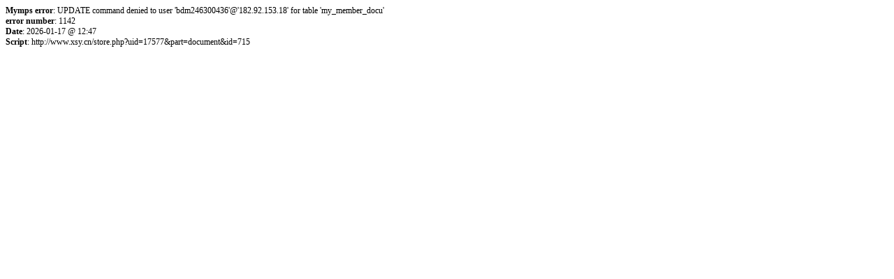

--- FILE ---
content_type: text/html; charset=gbk
request_url: http://www.xsy.cn/store.php?uid=17577&part=document&id=715
body_size: 370
content:
<html>
<head>
<meta content="text/html; charset=gbk" http-equiv="Content-Type">
<style type="text/css">
body,p,pre {
font:12px Verdana;
}
</style>
</head>
<body bgcolor="#FFFFFF" text="#000000" link="#006699" vlink="#5493B4">
<b>Mymps error</b>: UPDATE command denied to user 'bdm246300436'@'182.92.153.18' for table 'my_member_docu'
<br /><b>error number</b>: 1142
<br /><b>Date</b>: 2026-01-17 @ 12:47
<br /><b>Script</b>: http://www.xsy.cn/store.php?uid=17577&part=document&id=715
<br /></body>
</html>